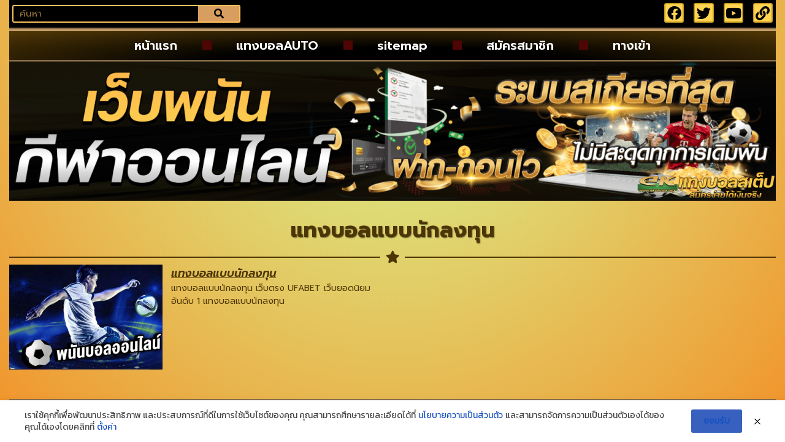

--- FILE ---
content_type: text/css
request_url: https://www.ekotrans.org/wp-content/uploads/elementor/css/post-26.css?ver=1769022416
body_size: 1766
content:
.elementor-26 .elementor-element.elementor-element-bcdd7fc{--display:flex;--flex-direction:column;--container-widget-width:100%;--container-widget-height:initial;--container-widget-flex-grow:0;--container-widget-align-self:initial;--flex-wrap-mobile:wrap;}.elementor-26 .elementor-element.elementor-element-1cbb62a{--display:flex;--gap:0px 0px;--row-gap:0px;--column-gap:0px;--padding-top:0px;--padding-bottom:0px;--padding-left:0px;--padding-right:0px;}.elementor-26 .elementor-element.elementor-element-7a7dfcf{--display:flex;--flex-direction:row;--container-widget-width:calc( ( 1 - var( --container-widget-flex-grow ) ) * 100% );--container-widget-height:100%;--container-widget-flex-grow:1;--container-widget-align-self:stretch;--flex-wrap-mobile:wrap;--align-items:center;--gap:10px 10px;--row-gap:10px;--column-gap:10px;--padding-top:5px;--padding-bottom:5px;--padding-left:5px;--padding-right:5px;}.elementor-26 .elementor-element.elementor-element-7a7dfcf:not(.elementor-motion-effects-element-type-background), .elementor-26 .elementor-element.elementor-element-7a7dfcf > .elementor-motion-effects-container > .elementor-motion-effects-layer{background-color:#000000;}.elementor-26 .elementor-element.elementor-element-3e00bcb{--display:flex;}.elementor-26 .elementor-element.elementor-element-3e00bcb:not(.elementor-motion-effects-element-type-background), .elementor-26 .elementor-element.elementor-element-3e00bcb > .elementor-motion-effects-container > .elementor-motion-effects-layer{background-color:#000000;}.elementor-26 .elementor-element.elementor-element-3e00bcb.e-con{--flex-grow:0;--flex-shrink:0;}.elementor-widget-search-form input[type="search"].elementor-search-form__input{font-family:var( --e-global-typography-text-font-family ), Sans-serif;font-weight:var( --e-global-typography-text-font-weight );}.elementor-widget-search-form .elementor-search-form__input,
					.elementor-widget-search-form .elementor-search-form__icon,
					.elementor-widget-search-form .elementor-lightbox .dialog-lightbox-close-button,
					.elementor-widget-search-form .elementor-lightbox .dialog-lightbox-close-button:hover,
					.elementor-widget-search-form.elementor-search-form--skin-full_screen input[type="search"].elementor-search-form__input{color:var( --e-global-color-text );fill:var( --e-global-color-text );}.elementor-widget-search-form .elementor-search-form__submit{font-family:var( --e-global-typography-text-font-family ), Sans-serif;font-weight:var( --e-global-typography-text-font-weight );background-color:var( --e-global-color-secondary );}.elementor-26 .elementor-element.elementor-element-8ca5059 .elementor-search-form__container{min-height:29px;}.elementor-26 .elementor-element.elementor-element-8ca5059 .elementor-search-form__submit{min-width:calc( 2.3 * 29px );--e-search-form-submit-text-color:#000000;background-color:#D89E5F;}body:not(.rtl) .elementor-26 .elementor-element.elementor-element-8ca5059 .elementor-search-form__icon{padding-left:calc(29px / 3);}body.rtl .elementor-26 .elementor-element.elementor-element-8ca5059 .elementor-search-form__icon{padding-right:calc(29px / 3);}.elementor-26 .elementor-element.elementor-element-8ca5059 .elementor-search-form__input, .elementor-26 .elementor-element.elementor-element-8ca5059.elementor-search-form--button-type-text .elementor-search-form__submit{padding-left:calc(29px / 3);padding-right:calc(29px / 3);}.elementor-26 .elementor-element.elementor-element-8ca5059 input[type="search"].elementor-search-form__input{font-family:"Prompt", Sans-serif;font-weight:400;}.elementor-26 .elementor-element.elementor-element-8ca5059 .elementor-search-form__input,
					.elementor-26 .elementor-element.elementor-element-8ca5059 .elementor-search-form__icon,
					.elementor-26 .elementor-element.elementor-element-8ca5059 .elementor-lightbox .dialog-lightbox-close-button,
					.elementor-26 .elementor-element.elementor-element-8ca5059 .elementor-lightbox .dialog-lightbox-close-button:hover,
					.elementor-26 .elementor-element.elementor-element-8ca5059.elementor-search-form--skin-full_screen input[type="search"].elementor-search-form__input{color:#FFC25C;fill:#FFC25C;}.elementor-26 .elementor-element.elementor-element-8ca5059:not(.elementor-search-form--skin-full_screen) .elementor-search-form__container{background-color:#000000;border-color:#FFC25C;border-width:2px 2px 2px 2px;border-radius:3px;}.elementor-26 .elementor-element.elementor-element-8ca5059.elementor-search-form--skin-full_screen input[type="search"].elementor-search-form__input{background-color:#000000;border-color:#FFC25C;border-width:2px 2px 2px 2px;border-radius:3px;}.elementor-26 .elementor-element.elementor-element-8ca5059 .elementor-search-form__submit:hover{--e-search-form-submit-text-color:#000000;}.elementor-26 .elementor-element.elementor-element-8ca5059 .elementor-search-form__submit:focus{--e-search-form-submit-text-color:#000000;}.elementor-26 .elementor-element.elementor-element-2d85233{--display:flex;}.elementor-26 .elementor-element.elementor-element-2d85233:not(.elementor-motion-effects-element-type-background), .elementor-26 .elementor-element.elementor-element-2d85233 > .elementor-motion-effects-container > .elementor-motion-effects-layer{background-color:#000000;}.elementor-26 .elementor-element.elementor-element-5cdc3bf{--grid-template-columns:repeat(0, auto);--icon-size:23px;--grid-column-gap:12px;--grid-row-gap:0px;}.elementor-26 .elementor-element.elementor-element-5cdc3bf .elementor-widget-container{text-align:right;}.elementor-26 .elementor-element.elementor-element-5cdc3bf .elementor-social-icon{background-color:var( --e-global-color-932c5e6 );--icon-padding:0.2em;border-style:solid;border-width:2px 2px 2px 2px;border-color:#C69920;}.elementor-26 .elementor-element.elementor-element-5cdc3bf .elementor-social-icon i{color:#000000;}.elementor-26 .elementor-element.elementor-element-5cdc3bf .elementor-social-icon svg{fill:#000000;}.elementor-26 .elementor-element.elementor-element-373ffe3{--display:flex;--flex-direction:row;--container-widget-width:calc( ( 1 - var( --container-widget-flex-grow ) ) * 100% );--container-widget-height:100%;--container-widget-flex-grow:1;--container-widget-align-self:stretch;--flex-wrap-mobile:wrap;--align-items:stretch;--gap:0px 0px;--row-gap:0px;--column-gap:0px;border-style:none;--border-style:none;--border-radius:0px 0px 0px 0px;}.elementor-26 .elementor-element.elementor-element-e3f9d3e{--display:flex;border-style:groove;--border-style:groove;border-width:5px 0px 2px 0px;--border-top-width:5px;--border-right-width:0px;--border-bottom-width:2px;--border-left-width:0px;border-color:#E1B47C;--border-color:#E1B47C;}.elementor-26 .elementor-element.elementor-element-e3f9d3e:not(.elementor-motion-effects-element-type-background), .elementor-26 .elementor-element.elementor-element-e3f9d3e > .elementor-motion-effects-container > .elementor-motion-effects-layer{background-color:transparent;background-image:radial-gradient(at bottom center, #000000 31%, #4D3505 95%);}.elementor-widget-nav-menu .elementor-nav-menu .elementor-item{font-family:var( --e-global-typography-primary-font-family ), Sans-serif;font-weight:var( --e-global-typography-primary-font-weight );}.elementor-widget-nav-menu .elementor-nav-menu--main .elementor-item{color:var( --e-global-color-text );fill:var( --e-global-color-text );}.elementor-widget-nav-menu .elementor-nav-menu--main .elementor-item:hover,
					.elementor-widget-nav-menu .elementor-nav-menu--main .elementor-item.elementor-item-active,
					.elementor-widget-nav-menu .elementor-nav-menu--main .elementor-item.highlighted,
					.elementor-widget-nav-menu .elementor-nav-menu--main .elementor-item:focus{color:var( --e-global-color-accent );fill:var( --e-global-color-accent );}.elementor-widget-nav-menu .elementor-nav-menu--main:not(.e--pointer-framed) .elementor-item:before,
					.elementor-widget-nav-menu .elementor-nav-menu--main:not(.e--pointer-framed) .elementor-item:after{background-color:var( --e-global-color-accent );}.elementor-widget-nav-menu .e--pointer-framed .elementor-item:before,
					.elementor-widget-nav-menu .e--pointer-framed .elementor-item:after{border-color:var( --e-global-color-accent );}.elementor-widget-nav-menu{--e-nav-menu-divider-color:var( --e-global-color-text );}.elementor-widget-nav-menu .elementor-nav-menu--dropdown .elementor-item, .elementor-widget-nav-menu .elementor-nav-menu--dropdown  .elementor-sub-item{font-family:var( --e-global-typography-accent-font-family ), Sans-serif;font-weight:var( --e-global-typography-accent-font-weight );}.elementor-26 .elementor-element.elementor-element-49907d3 > .elementor-widget-container{padding:5px 0px 5px 0px;}.elementor-26 .elementor-element.elementor-element-49907d3 .elementor-menu-toggle{margin:0 auto;}.elementor-26 .elementor-element.elementor-element-49907d3 .elementor-nav-menu .elementor-item{font-family:"Prompt", Sans-serif;font-size:20px;font-weight:600;}.elementor-26 .elementor-element.elementor-element-49907d3 .elementor-nav-menu--main .elementor-item{color:#FFFFFF;fill:#FFFFFF;padding-left:15px;padding-right:15px;padding-top:9px;padding-bottom:9px;}.elementor-26 .elementor-element.elementor-element-49907d3 .elementor-nav-menu--main .elementor-item:hover,
					.elementor-26 .elementor-element.elementor-element-49907d3 .elementor-nav-menu--main .elementor-item.elementor-item-active,
					.elementor-26 .elementor-element.elementor-element-49907d3 .elementor-nav-menu--main .elementor-item.highlighted,
					.elementor-26 .elementor-element.elementor-element-49907d3 .elementor-nav-menu--main .elementor-item:focus{color:#000000;}.elementor-26 .elementor-element.elementor-element-49907d3 .elementor-nav-menu--main:not(.e--pointer-framed) .elementor-item:before,
					.elementor-26 .elementor-element.elementor-element-49907d3 .elementor-nav-menu--main:not(.e--pointer-framed) .elementor-item:after{background-color:var( --e-global-color-932c5e6 );}.elementor-26 .elementor-element.elementor-element-49907d3 .e--pointer-framed .elementor-item:before,
					.elementor-26 .elementor-element.elementor-element-49907d3 .e--pointer-framed .elementor-item:after{border-color:var( --e-global-color-932c5e6 );}.elementor-26 .elementor-element.elementor-element-49907d3{--e-nav-menu-divider-content:"";--e-nav-menu-divider-style:solid;--e-nav-menu-divider-width:15px;--e-nav-menu-divider-height:15px;--e-nav-menu-divider-color:#500505;--e-nav-menu-horizontal-menu-item-margin:calc( 51px / 2 );}.elementor-26 .elementor-element.elementor-element-49907d3 .elementor-nav-menu--main:not(.elementor-nav-menu--layout-horizontal) .elementor-nav-menu > li:not(:last-child){margin-bottom:51px;}.elementor-26 .elementor-element.elementor-element-49907d3 .elementor-item:before{border-radius:10px;}.elementor-26 .elementor-element.elementor-element-49907d3 .e--animation-shutter-in-horizontal .elementor-item:before{border-radius:10px 10px 0 0;}.elementor-26 .elementor-element.elementor-element-49907d3 .e--animation-shutter-in-horizontal .elementor-item:after{border-radius:0 0 10px 10px;}.elementor-26 .elementor-element.elementor-element-49907d3 .e--animation-shutter-in-vertical .elementor-item:before{border-radius:0 10px 10px 0;}.elementor-26 .elementor-element.elementor-element-49907d3 .e--animation-shutter-in-vertical .elementor-item:after{border-radius:10px 0 0 10px;}.elementor-26 .elementor-element.elementor-element-49907d3 .elementor-nav-menu--dropdown a, .elementor-26 .elementor-element.elementor-element-49907d3 .elementor-menu-toggle{color:#FFC25C;fill:#FFC25C;}.elementor-26 .elementor-element.elementor-element-49907d3 .elementor-nav-menu--dropdown{background-color:#000000;}.elementor-26 .elementor-element.elementor-element-49907d3 .elementor-nav-menu--dropdown a:hover,
					.elementor-26 .elementor-element.elementor-element-49907d3 .elementor-nav-menu--dropdown a:focus,
					.elementor-26 .elementor-element.elementor-element-49907d3 .elementor-nav-menu--dropdown a.elementor-item-active,
					.elementor-26 .elementor-element.elementor-element-49907d3 .elementor-nav-menu--dropdown a.highlighted,
					.elementor-26 .elementor-element.elementor-element-49907d3 .elementor-menu-toggle:hover,
					.elementor-26 .elementor-element.elementor-element-49907d3 .elementor-menu-toggle:focus{color:#000000;}.elementor-26 .elementor-element.elementor-element-49907d3 .elementor-nav-menu--dropdown a:hover,
					.elementor-26 .elementor-element.elementor-element-49907d3 .elementor-nav-menu--dropdown a:focus,
					.elementor-26 .elementor-element.elementor-element-49907d3 .elementor-nav-menu--dropdown a.elementor-item-active,
					.elementor-26 .elementor-element.elementor-element-49907d3 .elementor-nav-menu--dropdown a.highlighted{background-color:#CC9A48;}.elementor-26 .elementor-element.elementor-element-49907d3 .elementor-nav-menu--dropdown .elementor-item, .elementor-26 .elementor-element.elementor-element-49907d3 .elementor-nav-menu--dropdown  .elementor-sub-item{font-family:"Prompt", Sans-serif;font-weight:300;}.elementor-26 .elementor-element.elementor-element-49907d3 div.elementor-menu-toggle{color:var( --e-global-color-932c5e6 );}.elementor-26 .elementor-element.elementor-element-49907d3 div.elementor-menu-toggle svg{fill:var( --e-global-color-932c5e6 );}.elementor-26 .elementor-element.elementor-element-49907d3 div.elementor-menu-toggle:hover, .elementor-26 .elementor-element.elementor-element-49907d3 div.elementor-menu-toggle:focus{color:#895E03;}.elementor-26 .elementor-element.elementor-element-49907d3 div.elementor-menu-toggle:hover svg, .elementor-26 .elementor-element.elementor-element-49907d3 div.elementor-menu-toggle:focus svg{fill:#895E03;}.elementor-26 .elementor-element.elementor-element-49907d3 .elementor-menu-toggle:hover, .elementor-26 .elementor-element.elementor-element-49907d3 .elementor-menu-toggle:focus{background-color:#FFC25C;}.elementor-26 .elementor-element.elementor-element-882b144{--display:flex;--flex-direction:row;--container-widget-width:calc( ( 1 - var( --container-widget-flex-grow ) ) * 100% );--container-widget-height:100%;--container-widget-flex-grow:1;--container-widget-align-self:stretch;--flex-wrap-mobile:wrap;--align-items:stretch;--gap:10px 10px;--row-gap:10px;--column-gap:10px;}.elementor-26 .elementor-element.elementor-element-f71a5e6{--display:flex;--gap:0px 0px;--row-gap:0px;--column-gap:0px;}.elementor-widget-image .widget-image-caption{color:var( --e-global-color-text );font-family:var( --e-global-typography-text-font-family ), Sans-serif;font-weight:var( --e-global-typography-text-font-weight );}.elementor-theme-builder-content-area{height:400px;}.elementor-location-header:before, .elementor-location-footer:before{content:"";display:table;clear:both;}@media(max-width:1024px){.elementor-26 .elementor-element.elementor-element-5cdc3bf{--icon-size:20px;}.elementor-26 .elementor-element.elementor-element-49907d3 .elementor-nav-menu .elementor-item{font-size:14px;}.elementor-26 .elementor-element.elementor-element-49907d3 .elementor-nav-menu--main .elementor-item{padding-left:10px;padding-right:10px;padding-top:5px;padding-bottom:5px;}.elementor-26 .elementor-element.elementor-element-49907d3{--e-nav-menu-horizontal-menu-item-margin:calc( 10px / 2 );}.elementor-26 .elementor-element.elementor-element-49907d3 .elementor-nav-menu--main:not(.elementor-nav-menu--layout-horizontal) .elementor-nav-menu > li:not(:last-child){margin-bottom:10px;}}@media(min-width:768px){.elementor-26 .elementor-element.elementor-element-3e00bcb{--width:30%;}.elementor-26 .elementor-element.elementor-element-2d85233{--width:70%;}.elementor-26 .elementor-element.elementor-element-882b144{--content-width:1250px;}}@media(max-width:1024px) and (min-width:768px){.elementor-26 .elementor-element.elementor-element-3e00bcb{--width:40%;}.elementor-26 .elementor-element.elementor-element-2d85233{--width:60%;}}@media(max-width:767px){.elementor-26 .elementor-element.elementor-element-7a7dfcf{--justify-content:space-between;--align-items:center;--container-widget-width:calc( ( 1 - var( --container-widget-flex-grow ) ) * 100% );--gap:0px 0px;--row-gap:0px;--column-gap:0px;--flex-wrap:nowrap;}.elementor-26 .elementor-element.elementor-element-3e00bcb{--width:50%;--justify-content:center;--padding-top:0px;--padding-bottom:0px;--padding-left:0px;--padding-right:0px;}.elementor-26 .elementor-element.elementor-element-8ca5059 .elementor-search-form__submit{min-width:calc( 1 * 29px );}.elementor-26 .elementor-element.elementor-element-2d85233{--width:50%;--justify-content:center;--padding-top:0px;--padding-bottom:0px;--padding-left:0px;--padding-right:0px;}.elementor-26 .elementor-element.elementor-element-5cdc3bf{--icon-size:19px;--grid-column-gap:5px;}.elementor-26 .elementor-element.elementor-element-49907d3 > .elementor-widget-container{padding:0px 0px 0px 0px;}.elementor-26 .elementor-element.elementor-element-49907d3 .elementor-nav-menu--main .elementor-item{padding-top:8px;padding-bottom:8px;}.elementor-26 .elementor-element.elementor-element-49907d3 .elementor-nav-menu--dropdown .elementor-item, .elementor-26 .elementor-element.elementor-element-49907d3 .elementor-nav-menu--dropdown  .elementor-sub-item{font-size:19px;}.elementor-26 .elementor-element.elementor-element-49907d3 .elementor-nav-menu--dropdown a{padding-left:5px;padding-right:5px;padding-top:9px;padding-bottom:9px;}.elementor-26 .elementor-element.elementor-element-49907d3{--nav-menu-icon-size:23px;}}

--- FILE ---
content_type: text/css
request_url: https://www.ekotrans.org/wp-content/uploads/elementor/css/post-28.css?ver=1769022416
body_size: 711
content:
.elementor-28 .elementor-element.elementor-element-3943ed5{--display:flex;--flex-direction:row;--container-widget-width:calc( ( 1 - var( --container-widget-flex-grow ) ) * 100% );--container-widget-height:100%;--container-widget-flex-grow:1;--container-widget-align-self:stretch;--flex-wrap-mobile:wrap;--justify-content:center;--align-items:center;--gap:0px 0px;--row-gap:0px;--column-gap:0px;--margin-top:2em;--margin-bottom:0em;--margin-left:0em;--margin-right:0em;}.elementor-28 .elementor-element.elementor-element-2db7eef{--display:flex;--justify-content:center;--align-items:center;--container-widget-width:calc( ( 1 - var( --container-widget-flex-grow ) ) * 100% );--gap:0px 0px;--row-gap:0px;--column-gap:0px;border-style:groove;--border-style:groove;border-width:5px 0px 0px 0px;--border-top-width:5px;--border-right-width:0px;--border-bottom-width:0px;--border-left-width:0px;border-color:#E1B47C;--border-color:#E1B47C;}.elementor-28 .elementor-element.elementor-element-2db7eef:not(.elementor-motion-effects-element-type-background), .elementor-28 .elementor-element.elementor-element-2db7eef > .elementor-motion-effects-container > .elementor-motion-effects-layer{background-color:transparent;background-image:radial-gradient(at bottom center, #000000 31%, var( --e-global-color-a6f2efe ) 95%);}.elementor-widget-nav-menu .elementor-nav-menu .elementor-item{font-family:var( --e-global-typography-primary-font-family ), Sans-serif;font-weight:var( --e-global-typography-primary-font-weight );}.elementor-widget-nav-menu .elementor-nav-menu--main .elementor-item{color:var( --e-global-color-text );fill:var( --e-global-color-text );}.elementor-widget-nav-menu .elementor-nav-menu--main .elementor-item:hover,
					.elementor-widget-nav-menu .elementor-nav-menu--main .elementor-item.elementor-item-active,
					.elementor-widget-nav-menu .elementor-nav-menu--main .elementor-item.highlighted,
					.elementor-widget-nav-menu .elementor-nav-menu--main .elementor-item:focus{color:var( --e-global-color-accent );fill:var( --e-global-color-accent );}.elementor-widget-nav-menu .elementor-nav-menu--main:not(.e--pointer-framed) .elementor-item:before,
					.elementor-widget-nav-menu .elementor-nav-menu--main:not(.e--pointer-framed) .elementor-item:after{background-color:var( --e-global-color-accent );}.elementor-widget-nav-menu .e--pointer-framed .elementor-item:before,
					.elementor-widget-nav-menu .e--pointer-framed .elementor-item:after{border-color:var( --e-global-color-accent );}.elementor-widget-nav-menu{--e-nav-menu-divider-color:var( --e-global-color-text );}.elementor-widget-nav-menu .elementor-nav-menu--dropdown .elementor-item, .elementor-widget-nav-menu .elementor-nav-menu--dropdown  .elementor-sub-item{font-family:var( --e-global-typography-accent-font-family ), Sans-serif;font-weight:var( --e-global-typography-accent-font-weight );}.elementor-28 .elementor-element.elementor-element-f89a412 .elementor-nav-menu .elementor-item{font-family:"Prompt", Sans-serif;font-size:15px;font-weight:300;}.elementor-28 .elementor-element.elementor-element-f89a412 .elementor-nav-menu--main .elementor-item{color:#FFFFFF;fill:#FFFFFF;padding-top:5px;padding-bottom:5px;}.elementor-28 .elementor-element.elementor-element-f89a412 .elementor-nav-menu--main .elementor-item:hover,
					.elementor-28 .elementor-element.elementor-element-f89a412 .elementor-nav-menu--main .elementor-item.elementor-item-active,
					.elementor-28 .elementor-element.elementor-element-f89a412 .elementor-nav-menu--main .elementor-item.highlighted,
					.elementor-28 .elementor-element.elementor-element-f89a412 .elementor-nav-menu--main .elementor-item:focus{color:var( --e-global-color-932c5e6 );fill:var( --e-global-color-932c5e6 );}.elementor-28 .elementor-element.elementor-element-f89a412{--e-nav-menu-divider-content:"";--e-nav-menu-divider-style:solid;--e-nav-menu-divider-color:#991616;--e-nav-menu-horizontal-menu-item-margin:calc( 34px / 2 );}.elementor-28 .elementor-element.elementor-element-f89a412 .elementor-nav-menu--main:not(.elementor-nav-menu--layout-horizontal) .elementor-nav-menu > li:not(:last-child){margin-bottom:34px;}.elementor-widget-heading .elementor-heading-title{font-family:var( --e-global-typography-primary-font-family ), Sans-serif;font-weight:var( --e-global-typography-primary-font-weight );color:var( --e-global-color-primary );}.elementor-28 .elementor-element.elementor-element-4625a2a > .elementor-widget-container{padding:10px 10px 10px 10px;}.elementor-28 .elementor-element.elementor-element-4625a2a{text-align:center;}.elementor-28 .elementor-element.elementor-element-4625a2a .elementor-heading-title{font-family:"Prompt", Sans-serif;font-size:14px;font-weight:300;color:#FFFFFF;}.elementor-theme-builder-content-area{height:400px;}.elementor-location-header:before, .elementor-location-footer:before{content:"";display:table;clear:both;}@media(max-width:767px){.elementor-28 .elementor-element.elementor-element-f89a412 .elementor-nav-menu .elementor-item{font-size:12px;}.elementor-28 .elementor-element.elementor-element-f89a412 .elementor-nav-menu--main .elementor-item{padding-left:8px;padding-right:8px;}.elementor-28 .elementor-element.elementor-element-f89a412{--e-nav-menu-horizontal-menu-item-margin:calc( 22px / 2 );}.elementor-28 .elementor-element.elementor-element-f89a412 .elementor-nav-menu--main:not(.elementor-nav-menu--layout-horizontal) .elementor-nav-menu > li:not(:last-child){margin-bottom:22px;}.elementor-28 .elementor-element.elementor-element-4625a2a .elementor-heading-title{font-size:10px;}}

--- FILE ---
content_type: text/css
request_url: https://www.ekotrans.org/wp-content/uploads/elementor/css/post-32.css?ver=1769022416
body_size: 903
content:
.elementor-32 .elementor-element.elementor-element-83b75df{--display:flex;--flex-direction:row;--container-widget-width:calc( ( 1 - var( --container-widget-flex-grow ) ) * 100% );--container-widget-height:100%;--container-widget-flex-grow:1;--container-widget-align-self:stretch;--flex-wrap-mobile:wrap;--align-items:stretch;--gap:10px 10px;--row-gap:10px;--column-gap:10px;--margin-top:1em;--margin-bottom:1em;--margin-left:0em;--margin-right:0em;}.elementor-32 .elementor-element.elementor-element-317c52c{--display:flex;}.elementor-widget-theme-archive-title .elementor-heading-title{font-family:var( --e-global-typography-primary-font-family ), Sans-serif;font-weight:var( --e-global-typography-primary-font-weight );color:var( --e-global-color-primary );}.elementor-32 .elementor-element.elementor-element-3203170 > .elementor-widget-container{margin:5px 5px 5px 5px;padding:10px 10px 10px 10px;border-radius:10px 10px 10px 10px;}.elementor-32 .elementor-element.elementor-element-3203170{text-align:center;}.elementor-32 .elementor-element.elementor-element-3203170 .elementor-heading-title{font-family:"Prompt", Sans-serif;font-size:34px;font-weight:700;-webkit-text-stroke-width:0px;stroke-width:0px;-webkit-text-stroke-color:#000;stroke:#000;text-shadow:1px 1px 2px rgba(0, 0, 0, 0.64);color:var( --e-global-color-a6f2efe );}.elementor-widget-divider{--divider-color:var( --e-global-color-secondary );}.elementor-widget-divider .elementor-divider__text{color:var( --e-global-color-secondary );font-family:var( --e-global-typography-secondary-font-family ), Sans-serif;font-weight:var( --e-global-typography-secondary-font-weight );}.elementor-widget-divider.elementor-view-stacked .elementor-icon{background-color:var( --e-global-color-secondary );}.elementor-widget-divider.elementor-view-framed .elementor-icon, .elementor-widget-divider.elementor-view-default .elementor-icon{color:var( --e-global-color-secondary );border-color:var( --e-global-color-secondary );}.elementor-widget-divider.elementor-view-framed .elementor-icon, .elementor-widget-divider.elementor-view-default .elementor-icon svg{fill:var( --e-global-color-secondary );}.elementor-32 .elementor-element.elementor-element-bb73af7{--divider-border-style:double;--divider-color:var( --e-global-color-a6f2efe );--divider-border-width:2.2px;}.elementor-32 .elementor-element.elementor-element-bb73af7 .elementor-divider-separator{width:100%;}.elementor-32 .elementor-element.elementor-element-bb73af7 .elementor-divider{padding-block-start:2px;padding-block-end:2px;}.elementor-32 .elementor-element.elementor-element-bb73af7.elementor-view-stacked .elementor-icon{background-color:var( --e-global-color-a6f2efe );}.elementor-32 .elementor-element.elementor-element-bb73af7.elementor-view-framed .elementor-icon, .elementor-32 .elementor-element.elementor-element-bb73af7.elementor-view-default .elementor-icon{color:var( --e-global-color-a6f2efe );border-color:var( --e-global-color-a6f2efe );}.elementor-32 .elementor-element.elementor-element-bb73af7.elementor-view-framed .elementor-icon, .elementor-32 .elementor-element.elementor-element-bb73af7.elementor-view-default .elementor-icon svg{fill:var( --e-global-color-a6f2efe );}.elementor-widget-archive-posts .elementor-button{background-color:var( --e-global-color-accent );font-family:var( --e-global-typography-accent-font-family ), Sans-serif;font-weight:var( --e-global-typography-accent-font-weight );}.elementor-widget-archive-posts .elementor-post__title, .elementor-widget-archive-posts .elementor-post__title a{color:var( --e-global-color-secondary );font-family:var( --e-global-typography-primary-font-family ), Sans-serif;font-weight:var( --e-global-typography-primary-font-weight );}.elementor-widget-archive-posts .elementor-post__meta-data{font-family:var( --e-global-typography-secondary-font-family ), Sans-serif;font-weight:var( --e-global-typography-secondary-font-weight );}.elementor-widget-archive-posts .elementor-post__excerpt p{font-family:var( --e-global-typography-text-font-family ), Sans-serif;font-weight:var( --e-global-typography-text-font-weight );}.elementor-widget-archive-posts .elementor-post__read-more{color:var( --e-global-color-accent );}.elementor-widget-archive-posts a.elementor-post__read-more{font-family:var( --e-global-typography-accent-font-family ), Sans-serif;font-weight:var( --e-global-typography-accent-font-weight );}.elementor-widget-archive-posts .elementor-post__card .elementor-post__badge{background-color:var( --e-global-color-accent );font-family:var( --e-global-typography-accent-font-family ), Sans-serif;font-weight:var( --e-global-typography-accent-font-weight );}.elementor-widget-archive-posts .elementor-pagination{font-family:var( --e-global-typography-secondary-font-family ), Sans-serif;font-weight:var( --e-global-typography-secondary-font-weight );}.elementor-widget-archive-posts .e-load-more-message{font-family:var( --e-global-typography-secondary-font-family ), Sans-serif;font-weight:var( --e-global-typography-secondary-font-weight );}.elementor-widget-archive-posts .elementor-posts-nothing-found{color:var( --e-global-color-text );font-family:var( --e-global-typography-text-font-family ), Sans-serif;font-weight:var( --e-global-typography-text-font-weight );}.elementor-32 .elementor-element.elementor-element-c7231a9{--grid-row-gap:35px;--grid-column-gap:30px;}.elementor-32 .elementor-element.elementor-element-c7231a9 .elementor-posts-container .elementor-post__thumbnail{padding-bottom:calc( 0.68 * 100% );}.elementor-32 .elementor-element.elementor-element-c7231a9:after{content:"0.68";}.elementor-32 .elementor-element.elementor-element-c7231a9 .elementor-post__thumbnail__link{width:41%;}.elementor-32 .elementor-element.elementor-element-c7231a9.elementor-posts--thumbnail-left .elementor-post__thumbnail__link{margin-right:14px;}.elementor-32 .elementor-element.elementor-element-c7231a9.elementor-posts--thumbnail-right .elementor-post__thumbnail__link{margin-left:14px;}.elementor-32 .elementor-element.elementor-element-c7231a9.elementor-posts--thumbnail-top .elementor-post__thumbnail__link{margin-bottom:14px;}.elementor-32 .elementor-element.elementor-element-c7231a9 .elementor-post__title, .elementor-32 .elementor-element.elementor-element-c7231a9 .elementor-post__title a{color:var( --e-global-color-a6f2efe );font-family:"Prompt", Sans-serif;font-size:18px;font-weight:600;font-style:italic;text-decoration:underline;}.elementor-32 .elementor-element.elementor-element-c7231a9 .elementor-post__excerpt p{color:var( --e-global-color-a6f2efe );font-family:"Prompt", Sans-serif;font-size:14px;font-weight:400;}.elementor-32 .elementor-element.elementor-element-c7231a9 .elementor-pagination{text-align:center;margin-top:35px;}.elementor-32 .elementor-element.elementor-element-c7231a9 .elementor-pagination .page-numbers:not(.dots){color:var( --e-global-color-a6f2efe );}.elementor-32 .elementor-element.elementor-element-c7231a9 .elementor-pagination a.page-numbers:hover{color:#BF7300;}body:not(.rtl) .elementor-32 .elementor-element.elementor-element-c7231a9 .elementor-pagination .page-numbers:not(:first-child){margin-left:calc( 15px/2 );}body:not(.rtl) .elementor-32 .elementor-element.elementor-element-c7231a9 .elementor-pagination .page-numbers:not(:last-child){margin-right:calc( 15px/2 );}body.rtl .elementor-32 .elementor-element.elementor-element-c7231a9 .elementor-pagination .page-numbers:not(:first-child){margin-right:calc( 15px/2 );}body.rtl .elementor-32 .elementor-element.elementor-element-c7231a9 .elementor-pagination .page-numbers:not(:last-child){margin-left:calc( 15px/2 );}@media(max-width:1024px){.elementor-32 .elementor-element.elementor-element-3203170 .elementor-heading-title{font-size:30px;}.elementor-32 .elementor-element.elementor-element-c7231a9 > .elementor-widget-container{padding:20px 20px 20px 20px;}.elementor-32 .elementor-element.elementor-element-c7231a9 .elementor-posts-container .elementor-post__thumbnail{padding-bottom:calc( 0.82 * 100% );}.elementor-32 .elementor-element.elementor-element-c7231a9:after{content:"0.82";}.elementor-32 .elementor-element.elementor-element-c7231a9 .elementor-post__thumbnail__link{width:50%;}.elementor-32 .elementor-element.elementor-element-c7231a9.elementor-posts--thumbnail-left .elementor-post__thumbnail__link{margin-right:7px;}.elementor-32 .elementor-element.elementor-element-c7231a9.elementor-posts--thumbnail-right .elementor-post__thumbnail__link{margin-left:7px;}.elementor-32 .elementor-element.elementor-element-c7231a9.elementor-posts--thumbnail-top .elementor-post__thumbnail__link{margin-bottom:7px;}}@media(max-width:767px){.elementor-32 .elementor-element.elementor-element-3203170 .elementor-heading-title{font-size:26px;}.elementor-32 .elementor-element.elementor-element-c7231a9 > .elementor-widget-container{padding:10px 10px 10px 10px;}.elementor-32 .elementor-element.elementor-element-c7231a9 .elementor-posts-container .elementor-post__thumbnail{padding-bottom:calc( 0.64 * 100% );}.elementor-32 .elementor-element.elementor-element-c7231a9:after{content:"0.64";}.elementor-32 .elementor-element.elementor-element-c7231a9 .elementor-post__thumbnail__link{width:50%;}.elementor-32 .elementor-element.elementor-element-c7231a9.elementor-posts--thumbnail-left .elementor-post__thumbnail__link{margin-right:8px;}.elementor-32 .elementor-element.elementor-element-c7231a9.elementor-posts--thumbnail-right .elementor-post__thumbnail__link{margin-left:8px;}.elementor-32 .elementor-element.elementor-element-c7231a9.elementor-posts--thumbnail-top .elementor-post__thumbnail__link{margin-bottom:8px;}.elementor-32 .elementor-element.elementor-element-c7231a9 .elementor-post__title, .elementor-32 .elementor-element.elementor-element-c7231a9 .elementor-post__title a{font-size:14px;}.elementor-32 .elementor-element.elementor-element-c7231a9 .elementor-post__excerpt p{font-size:10px;}}